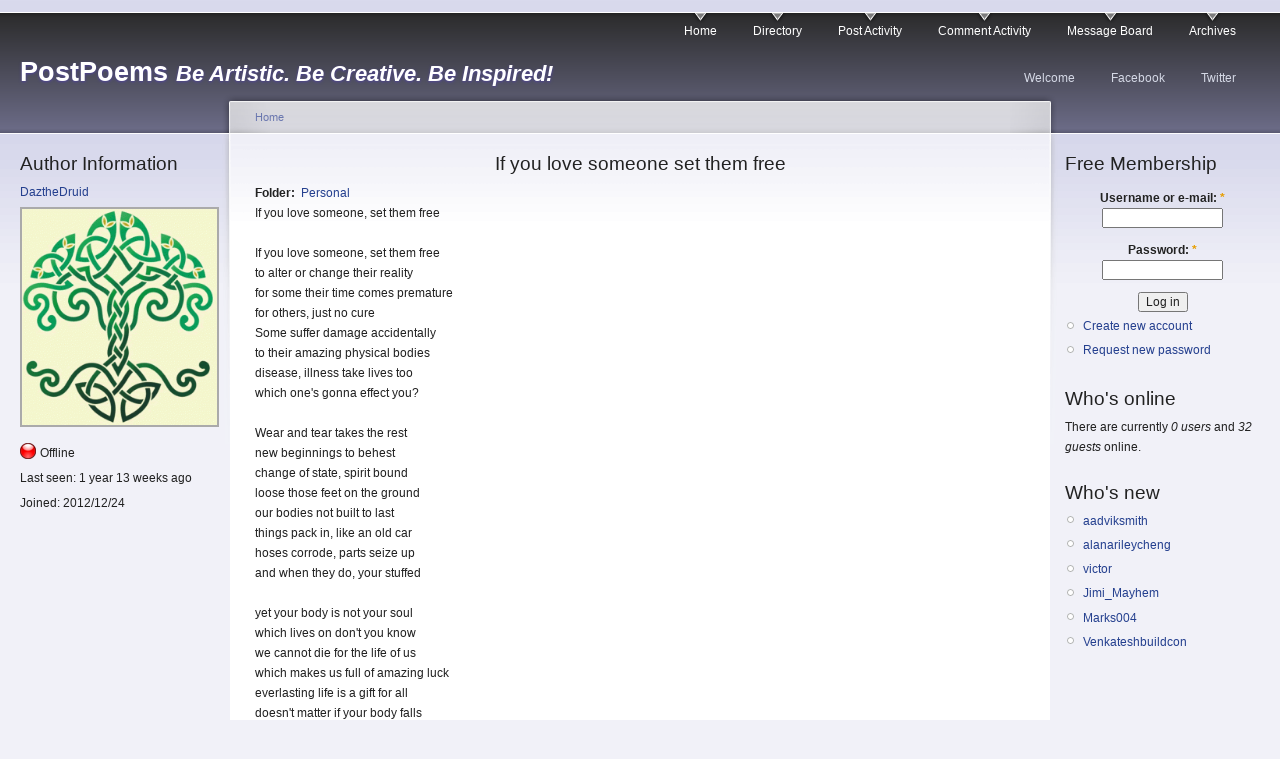

--- FILE ---
content_type: text/html; charset=utf-8
request_url: https://postpoems.org/authors/dazthedruid/poem/958179
body_size: 4566
content:
<!DOCTYPE html PUBLIC "-//W3C//DTD XHTML 1.0 Strict//EN"
  "http://www.w3.org/TR/xhtml1/DTD/xhtml1-strict.dtd">
<html xmlns="http://www.w3.org/1999/xhtml" 
	  xmlns:og="http://opengraphprotocol.org/schema/" 
	  xmlns:fb="http://www.facebook.com/2008/fbml" 
	  xml:lang="en" lang="en" dir="ltr">
  <head>
<meta http-equiv="Content-Type" content="text/html; charset=utf-8" />
    <meta http-equiv="Content-Type" content="text/html; charset=utf-8" />
<link rel="shortcut icon" href="/sites/default/files/garland4pp_favicon.ico" type="image/x-icon" />
    <title>If you love someone set them free | PostPoems</title>
    <link type="text/css" rel="stylesheet" media="all" href="/sites/default/files/css/css_a17aee35642359b0686819c8072fe2a9.css" />
<link type="text/css" rel="stylesheet" media="print" href="/sites/default/files/css/css_c14ffd22eacda0ef667f884ae6d6d7ae.css" />
    <script type="text/javascript" src="/sites/default/files/js/js_e83529efd81b5e45de3e89e767d0a79b.js"></script>
<script type="text/javascript">
<!--//--><![CDATA[//><!--
jQuery.extend(Drupal.settings, { "basePath": "/", "user_relationships_ui": { "loadingimage": "/sites/all/modules/user_relationships/user_relationships_ui/images/loadingAnimation.gif", "savingimage": "/sites/all/modules/user_relationships/user_relationships_ui/images/savingimage.gif", "position": { "position": "absolute", "left": "0", "top": "0" } }, "googleanalytics": { "trackOutbound": 1, "trackDownload": 1, "trackDownloadExtensions": "7z|aac|arc|arj|asf|asx|avi|bin|csv|doc(x|m)?|dot(x|m)?|exe|flv|gif|gz|gzip|hqx|jar|jpe?g|js|mp(2|3|4|e?g)|mov(ie)?|msi|msp|pdf|phps|png|ppt(x|m)?|pot(x|m)?|pps(x|m)?|ppam|sld(x|m)?|thmx|qtm?|ra(m|r)?|sea|sit|tar|tgz|torrent|txt|wav|wma|wmv|wpd|xls(x|m|b)?|xlt(x|m)|xlam|xml|z|zip" } });
//--><!]]>
</script>
<script type="text/javascript">
<!--//--><![CDATA[//><!--
window.google_analytics_uacct = "UA-19714572-1";
//--><!]]>
</script>
<script type="text/javascript">
<!--//--><![CDATA[//><!--
(function(i,s,o,g,r,a,m){i["GoogleAnalyticsObject"]=r;i[r]=i[r]||function(){(i[r].q=i[r].q||[]).push(arguments)},i[r].l=1*new Date();a=s.createElement(o),m=s.getElementsByTagName(o)[0];a.async=1;a.src=g;m.parentNode.insertBefore(a,m)})(window,document,"script","/sites/default/files/googleanalytics/analytics.js?l","ga");ga("create", "UA-19714572-1", { "cookieDomain": "auto" });ga("send", "pageview");
//--><!]]>
</script>
    <!--[if lt IE 7]>
      <link type="text/css" rel="stylesheet" media="all" href="/sites/all/themes/garland4pp/fix-ie.css" />    <![endif]-->
    <meta name="viewport" content="width=device-width, initial-scale=1">
  </head>
  <body class="sidebars">

<!-- Layout -->
  <div id="header-region" class="clear-block"></div>

    <div id="wrapper">
    <div id="container" class="clear-block">

      <div id="header">
        <div id="logo-floater">
        <h1><a href="/" title="PostPoems Be Artistic. Be Creative. Be Inspired!"><span class="site-name">PostPoems</span> <span class="site-slogan">Be Artistic. Be Creative. Be Inspired!</span></a></h1>        </div>

                  <ul class="links primary-links"><li class="menu-6460 first"><a href="/" title="">Home</a></li>
<li class="menu-1797"><a href="/authors" title="Searchable Index of Authors">Directory</a></li>
<li class="menu-12122"><a href="/author-activity">Post Activity</a></li>
<li class="menu-6527"><a href="/comment-activity" title="Recent comments">Comment Activity</a></li>
<li class="menu-4531"><a href="/forum" title="">Message Board</a></li>
<li class="menu-1771 last"><a href="/archive" title="Previous Poem Archives by Month">Archives</a></li>
</ul>                          <ul class="links secondary-links"><li class="menu-6465 first"><a href="/getting-started" title="Getting Started!">Welcome</a></li>
<li class="menu-4471"><a href="http://facebook.com/postpoems" title="Visit our Fan Page on Facebook">Facebook</a></li>
<li class="menu-6030 last"><a href="http://twitter.com/postpoems" title="Follow us on Twitter">Twitter</a></li>
</ul>        
      </div> <!-- /header -->

              <div id="sidebar-left" class="sidebar">
                    <div id="block-author_pane-0" class="clear-block block block-author_pane">

  <h2>Author Information</h2>

  <div class="content">

<div class="author-pane">
 <div class="author-pane-inner">
        <div class="author-pane-section author-pane-general">
            <div class="author-pane-line author-name">
        <a href="/authors/dazthedruid" title="View user profile.">DaztheDruid</a>      </div>

                    
  <div class="picture">
          <img src="https://postpoems.org/sites/default/files/profile_pictures/picture-114631-20533e4df40e62d9e13d7651dc6748a6.gif" alt="DaztheDruid&#039;s picture" title="DaztheDruid&#039;s picture"  />      </div>
      
                    <div class="author-pane-line author-offline">
           Offline        </div>
      
                    <div class="author-pane-line">
           <span class="author-pane-label">Last seen:</span> 1 year 13 weeks ago        </div>
      
            
            
                    <div class="author-pane-line author-joined">
          <span class="author-pane-label">Joined:</span> 2012/12/24        </div>
      
            
                </div>

        <div class="author-pane-section author-pane-contact">
            
            
            
                </div>

        <div class="author-pane-section author-pane-admin">
            
          
               </div>
  </div>
</div>
</div>
</div>
        </div>
      
      <div id="center"><div id="squeeze"><div class="right-corner"><div class="left-corner">
          <div class="breadcrumb"><a href="/">Home</a></div>                              <h2>If you love someone set them free</h2>                                                  <div class="clear-block">
            <div id="node-958179" class="node">



  <div class="content clear-block">
    <div class="field field-type-nodereference field-field-folder">
    <div class="field-items">
            <div class="field-item odd">
                      <div class="field-label-inline-first">
              Folder:&nbsp;</div>
                    <a href="/authors/dazthedruid/folder/944393">Personal</a>        </div>
        </div>
</div>
<p class="western" style="margin-bottom: 0cm;">If you love someone, set them free</p>
<p class="western" style="margin-bottom: 0cm;">&nbsp;</p>
<p class="western" style="margin-bottom: 0cm;">If you love someone, set them free</p>
<p class="western" style="margin-bottom: 0cm;">to alter or change their reality</p>
<p class="western" style="margin-bottom: 0cm;">for some their time comes premature</p>
<p class="western" style="margin-bottom: 0cm;">for others, just no cure</p>
<p class="western" style="margin-bottom: 0cm;">Some suffer damage accidentally</p>
<p class="western" style="margin-bottom: 0cm;">to their amazing physical bodies</p>
<p class="western" style="margin-bottom: 0cm;">disease, illness take lives too</p>
<p class="western" style="margin-bottom: 0cm;">which one's gonna effect you?</p>
<p class="western" style="margin-bottom: 0cm;">&nbsp;</p>
<p class="western" style="margin-bottom: 0cm;">Wear and tear takes the rest</p>
<p class="western" style="margin-bottom: 0cm;">new beginnings to behest</p>
<p class="western" style="margin-bottom: 0cm;">change of state, spirit bound</p>
<p class="western" style="margin-bottom: 0cm;">loose those feet on the ground</p>
<p class="western" style="margin-bottom: 0cm;">our bodies not built to last</p>
<p class="western" style="margin-bottom: 0cm;">things pack in, like an old car</p>
<p class="western" style="margin-bottom: 0cm;">hoses corrode, parts seize up</p>
<p class="western" style="margin-bottom: 0cm;">and when they do, your stuffed</p>
<p class="western" style="margin-bottom: 0cm;">&nbsp;</p>
<p class="western" style="margin-bottom: 0cm;">yet your body is not your soul</p>
<p class="western" style="margin-bottom: 0cm;">which lives on don't you know</p>
<p class="western" style="margin-bottom: 0cm;">we cannot die for the life of us</p>
<p class="western" style="margin-bottom: 0cm;">which makes us full of amazing luck</p>
<p class="western" style="margin-bottom: 0cm;">everlasting life is a gift for all</p>
<p class="western" style="margin-bottom: 0cm;">doesn't matter if your body falls</p>
<p class="western" style="margin-bottom: 0cm;">and cannot support your spirits life</p>
<p class="western" style="margin-bottom: 0cm;">needs to be strong to cope with strife</p>
<p class="western" style="margin-bottom: 0cm;">&nbsp;</p>
<p class="western" style="margin-bottom: 0cm;">loved ones, anyone fighting for life</p>
<p class="western" style="margin-bottom: 0cm;">please look on the bright side</p>
<p class="western" style="margin-bottom: 0cm;">if they have had a good innings</p>
<p class="western" style="margin-bottom: 0cm;">they are the one already winning</p>
<p class="western" style="margin-bottom: 0cm;">so much hunger, suffering on earth</p>
<p class="western" style="margin-bottom: 0cm;">it's a great option having a re-birth</p>
<p class="western" style="margin-bottom: 0cm;">it simply is a change of state</p>
<p class="western" style="margin-bottom: 0cm;">body to spirit; struggle extricate</p>
<p class="western" style="margin-bottom: 0cm;">&nbsp;</p>
<p class="western" style="margin-bottom: 0cm;">no more fights, bills, hospital wards</p>
<p class="western" style="margin-bottom: 0cm;">not forgetting any senseless wars</p>
<p class="western" style="margin-bottom: 0cm;">the spiritworld, devoid of suffering</p>
<p class="western" style="margin-bottom: 0cm;">held together with total loving</p>
<p class="western" style="margin-bottom: 0cm;">even better for loving families</p>
<p class="western" style="margin-bottom: 0cm;">hate, anger, arguments all history</p>
<p class="western" style="margin-bottom: 0cm;">the spectre of death; ultimate silver lining</p>
<p class="western" style="margin-bottom: 0cm;">especially when the sun is shining</p>
<div class="field field-type-text field-field-author-notes">
      <div class="field-label">Author&#039;s Notes/Comments:&nbsp;</div>
    <div class="field-items">
            <div class="field-item odd">
                    <p>about my fathers battle for life, shortly to come to an end</p>
        </div>
        </div>
</div>
  </div>

  <div class="clear-block">
        <img src="/sites/all/themes/garland4pp/images/eyesr.gif" height="16" width="16" border="0" />
    <a href="/authors/dazthedruid/portfolio" style="font-weigth:bold;">View dazthedruid's Full Portfolio</a>

    <div class="meta">
          <div class="terms">tags:<ul class="links inline"><li class="taxonomy_term_117 first"><a href="/poem-tags/death" rel="tag" title="">death</a></li>
<li class="taxonomy_term_1386"><a href="/poem-tags/free" rel="tag" title="">free</a></li>
<li class="taxonomy_term_48 last"><a href="/poem-tags/love-0" rel="tag" title="">love</a></li>
</ul></div>
        </div>

          <div class="links">
        <img src="/sites/all/themes/garland4pp/images/comment-icon.png" height="16" width="16" border="0" /> <ul class="links inline"><li class="comment_forbidden first"><span><a href="/user/login?destination=comment%2Freply%2F958179%23comment-form">Login</a> or <a href="/user/register?destination=comment%2Freply%2F958179%23comment-form">register</a> to post comments</span></li>
<li class="statistics_counter last"><span>698 reads</span></li>
</ul>      </div>
    
          <div class="submitted">
        <a name="fb_share" style="" type="button"></a> 
        <a href="https://twitter.com/share?via=postpoems&count=none" class="twitter-share-button">Tweet</a> 
        <br /> 

	  
        &copy;21 May 2013 - 7:19am — <a href="/authors/dazthedruid" title="View user profile.">DaztheDruid</a>
      </div>
    
  </div>
</div>

<script src="http://static.ak.fbcdn.net/connect.php/js/FB.Share" type="text/javascript"></script>
<script src="//platform.twitter.com/widgets.js" type="text/javascript"></script>
          </div>
                    <div id="footer"><a href="/getting-started">about</a> | <a href="/terms">terms</a> | <a href="/privacy">privacy</a> | <a href="/forum/postpoems-town-square/faq/906063">testimonials</a></div>
      </div></div></div></div> <!-- /.left-corner, /.right-corner, /#squeeze, /#center -->

              <div id="sidebar-right" class="sidebar">
                    <div id="block-user-0" class="clear-block block block-user">

  <h2>Free Membership</h2>

  <div class="content"><form action="/authors/dazthedruid/poem/958179?destination=node%2F958179"  accept-charset="UTF-8" method="post" id="user-login-form">
<div><div class="form-item" id="edit-name-wrapper">
 <label for="edit-name">Username or e-mail: <span class="form-required" title="This field is required.">*</span></label>
 <input type="text" maxlength="60" name="name" id="edit-name" size="15" value="" class="form-text required" />
</div>
<div class="form-item" id="edit-pass-wrapper">
 <label for="edit-pass">Password: <span class="form-required" title="This field is required.">*</span></label>
 <input type="password" name="pass" id="edit-pass"  maxlength="60"  size="15"  class="form-text required" />
</div>
<input type="submit" name="op" id="edit-submit" value="Log in"  class="form-submit" />
<div class="item-list"><ul><li class="first"><a href="/user/register" title="Create a new user account.">Create new account</a></li>
<li class="last"><a href="/user/password" title="Request new password via e-mail.">Request new password</a></li>
</ul></div><input type="hidden" name="form_build_id" id="form-XgmRhxIV_n5ju4wlxN-PxKqKAdLVffoAnDNqsUr650o" value="form-XgmRhxIV_n5ju4wlxN-PxKqKAdLVffoAnDNqsUr650o"  />
<input type="hidden" name="form_id" id="edit-user-login-block" value="user_login_block"  />

</div></form>
</div>
</div>
<div id="block-user-3" class="clear-block block block-user">

  <h2>Who's online</h2>

  <div class="content">There are currently <em>0 users</em> and <em>32 guests</em> online.</div>
</div>
<div id="block-user-2" class="clear-block block block-user">

  <h2>Who's new</h2>

  <div class="content"><div class="item-list"><ul><li class="first"><a href="/authors/aadviksmith" title="View user profile.">aadviksmith</a></li>
<li><a href="/authors/alanarileycheng" title="View user profile.">alanarileycheng</a></li>
<li><a href="/authors/victor" title="View user profile.">victor</a></li>
<li><a href="/authors/jimi_mayhem" title="View user profile.">Jimi_Mayhem</a></li>
<li><a href="/authors/marks004" title="View user profile.">Marks004</a></li>
<li class="last"><a href="/authors/venkateshbuildcon" title="View user profile.">Venkateshbuildcon</a></li>
</ul></div></div>
</div>
        </div>
      
    </div> <!-- /container -->
  </div>
<!-- /layout -->

  <div id="user_relationships_popup_form" class="user_relationships_ui_popup_form"></div>  </body>
</html>
